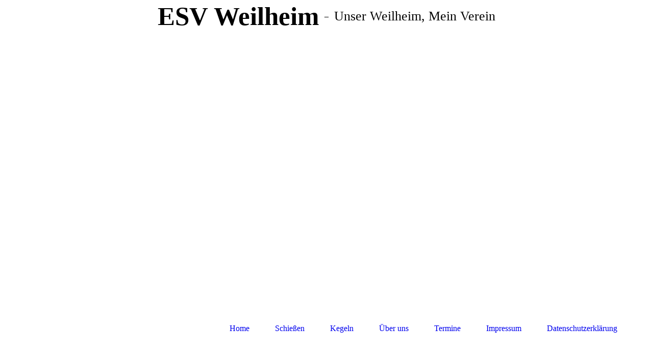

--- FILE ---
content_type: text/html; charset=utf-8
request_url: https://esv-weilheim.de/Termine/
body_size: 25410
content:
<!DOCTYPE html><html lang="de"><head><meta http-equiv="Content-Type" content="text/html; charset=UTF-8"><title>ESV Weilheim  - Termine</title><meta name="keywords" content="esvweilheim weilheim sport schützen kegeln kegler sportschießen verein Oberbayern Bayern spaß Wettkampf "><link href="http://57309005.swh.strato-hosting.eu/Termine/" rel="canonical"><meta content="ESV Weilheim  - Termine" property="og:title"><meta content="website" property="og:type"><meta content="http://57309005.swh.strato-hosting.eu/Termine/" property="og:url"><script>
              window.beng = window.beng || {};
              window.beng.env = {
                language: "en",
                country: "US",
                mode: "deploy",
                context: "page",
                pageId: "000000832279",
                pageLanguage: "de",
                skeletonId: "",
                scope: "1709766",
                isProtected: false,
                navigationText: "Termine",
                instance: "1",
                common_prefix: "https://strato-editor.com",
                design_common: "https://strato-editor.com/beng/designs/",
                design_template: "sys/cm_dh_079",
                path_design: "https://strato-editor.com/beng/designs/data/sys/cm_dh_079/",
                path_res: "https://strato-editor.com/res/",
                path_bengres: "https://strato-editor.com/beng/res/",
                masterDomain: "",
                preferredDomain: "",
                preprocessHostingUri: function(uri) {
                  
                    return uri || "";
                  
                },
                hideEmptyAreas: false
              };
            </script><script xmlns="http://www.w3.org/1999/xhtml" src="https://strato-editor.com/cm4all-beng-proxy/beng-proxy.js"></script><link xmlns="http://www.w3.org/1999/xhtml" rel="stylesheet" href="https://strato-editor.com/.cm4all/e/static/3rdparty/font-awesome/css/font-awesome.min.css"></link><link rel="stylesheet" type="text/css" href="https://strato-editor.com/.cm4all/res/static/libcm4all-js-widget/3.89.7/css/widget-runtime.css" />
<link rel="stylesheet" type="text/css" href="https://strato-editor.com/.cm4all/res/static/beng-editor/5.3.138/css/deploy.css" />
<link rel="stylesheet" type="text/css" href="https://strato-editor.com/.cm4all/res/static/libcm4all-js-widget/3.89.7/css/slideshow-common.css" />
<script src="https://strato-editor.com/.cm4all/res/static/jquery-1.7/jquery.js"></script><script src="https://strato-editor.com/.cm4all/res/static/prototype-1.7.3/prototype.js"></script><script src="https://strato-editor.com/.cm4all/res/static/jslib/1.4.1/js/legacy.js"></script><script src="https://strato-editor.com/.cm4all/res/static/libcm4all-js-widget/3.89.7/js/widget-runtime.js"></script>
<script src="https://strato-editor.com/.cm4all/res/static/libcm4all-js-widget/3.89.7/js/slideshow-common.js"></script>
<script src="https://strato-editor.com/.cm4all/res/static/beng-editor/5.3.138/js/deploy.js"></script>
<script type="text/javascript" src="https://strato-editor.com/.cm4all/uro/assets/js/uro-min.js"></script><link rel="stylesheet" type="text/css" href="https://strato-editor.com/.cm4all/designs/static/sys/cm_dh_079/1686178819.83/css/main.css"><link rel="stylesheet" type="text/css" href="https://strato-editor.com/.cm4all/designs/static/sys/cm_dh_079/1686178819.83/css/vars.css"><link rel="stylesheet" type="text/css" href="https://strato-editor.com/.cm4all/designs/static/sys/cm_dh_079/1686178819.83/css/responsive.css"><link rel="stylesheet" type="text/css" href="https://strato-editor.com/.cm4all/designs/static/sys/cm_dh_079/1686178819.83/css/cm-templates-global-style.css"><meta name="viewport" content="width=device-width, initial-scale=1"><!--[if lt IE 8]>
        	<link rel="stylesheet" type="text/css" href="https://strato-editor.com/beng/designs/data/sys/cm_dh_079/css/ie8.css" />
        <![endif]--><!--$Id: template.xsl 1832 2012-03-01 10:37:09Z dominikh $--><link href="/.cm4all/handler.php/vars.css?v=20251006181616" type="text/css" rel="stylesheet"><style type="text/css">.cm-logo {background-image: url("/.cm4all/iproc.php/logo.jpg/scale_0_0/logo.jpg");background-position: 9px 0px;
background-size: 171px 115px;
background-repeat: no-repeat;
      }</style><script type="text/javascript">window.cmLogoWidgetId = "STRATP_cm4all_com_widgets_Logo_4607005";
            window.cmLogoGetCommonWidget = function (){
                return new cm4all.Common.Widget({
            base    : "/Termine/index.php/",
            session : "",
            frame   : "",
            path    : "STRATP_cm4all_com_widgets_Logo_4607005"
        })
            };
            window.logoConfiguration = {
                "cm-logo-x" : "9",
        "cm-logo-y" : "0",
        "cm-logo-v" : "2.0",
        "cm-logo-w" : "171",
        "cm-logo-h" : "115",
        "cm-logo-di" : "sys/cm_dh_079",
        "cm-logo-u" : "public-service://0/",
        "cm-logo-k" : "/logo.jpg",
        "cm-logo-bc" : "",
        "cm-logo-ln" : "/Home/index.php/",
        "cm-logo-ln$" : "home",
        "cm-logo-hi" : false
        ,
        _logoBaseUrl : "\/.cm4all\/iproc.php\/logo.jpg\/scale_0_0\/",
        _logoPath : "logo.jpg"
        };
            jQuery(document).ready(function() {
                var href = (beng.env.mode == "deploy" ? "/" : "/Home/index.php/");
                jQuery(".cm-logo").wrap("<a style='text-decoration: none;' href='" + href + "'></a>");
            });
            
          jQuery(document).ready(function() {
            var logoElement = jQuery(".cm-logo");
            logoElement.attr("role", "img");
            logoElement.attr("tabindex", "0");
            logoElement.attr("aria-label", "logo");
          });
        </script><link rel="icon" href="data:;base64,iVBORw0KGgo="/><style id="cm_table_styles">
      /*CM154712a398e18c1ca99_begin*/
        #CM154712a398e18c1ca99_div {
          margin: 0;
          padding: 0;
          
            width: 100%;
            max-width: 100%;
          
        }
        #CM154712a398e18c1ca99 {
          border-spacing: 0px;
          
            width: 100%;
          
            margin: 10px -5px; 
            text-align: left;
          
            table-layout: fixed;
          
            width: 100%;
          
        }
        #CM154712a398e18c1ca99 tr.cm_table {
          
            vertical-align: top;
          
        }
        #CM154712a398e18c1ca99 td.cm_table {
            padding: 5px;
            
        }
        #CM154712a398e18c1ca99 tr.cm_table.cm_firstrow td.cm_table {
          border-top: 0;
        }
        #CM154712a398e18c1ca99 tr.cm_table.cm_lastrow td.cm_table {
          border-bottom: 0;
        }
        #CM154712a398e18c1ca99 td.cm_table.cm_firstcol {
          border-left: 0;
        }
        #CM154712a398e18c1ca99 td.cm_table.cm_lastcol {
          border-right: 0;
        }
      /*CM154712a398e18c1ca99_end*/
    </style><style id="cm_background_queries"></style><script type="application/x-cm4all-cookie-consent" data-code=""></script></head><body ondrop="return false;" class=" device-desktop cm-deploy cm-deploy-342 cm-deploy-4x"><div class="cm-background" data-cm-qa-bg="image"></div><div class="cm-background-video" data-cm-qa-bg="video"></div><div class="cm-background-effects" data-cm-qa-bg="effect"></div><div id="page_wrapper" class="cm-templates-container"><div id="header_wrapper"><div id="title_wrapper" class="title_wrapper cm_can_be_empty"><div id="title" class="title cm_can_be_empty cm-templates-heading__title" style=""><strong>ESV Weilheim</strong></div><div id="title_separator_normal"> – </div><div id="title_separator_mobile"><br></div><div id="subtitle" class="subtitle cm-templates-heading__subtitle" style=""><span style="font-size: x-large;">Unser Weilheim, Mein Verein</span></div></div></div><div id="keyvisual_wrapper"><div id="keyvisual" class="cm-kv-0 cm-template-keyvisual__media cm_can_be_empty"> </div></div><div id="navigation_background"><div id="navigation_wrapper"><div id="logo" class="cm-logo box cm_can_be_empty"> </div><div id="nav-mobile-heading"><a href="">Navigation</a></div><div id="cm_navigation" class="navi"><ul id="cm_mainnavigation"><li id="cm_navigation_pid_828451"><a title="Home" href="/Home/" class="cm_anchor">Home</a></li><li id="cm_navigation_pid_828449" class="cm_has_subnavigation"><a title="Schießen" href="/Schiessen/" class="cm_anchor">Schießen</a><ul class="cm_subnavigation" id="cm_subnavigation_pid_828449"><li id="cm_navigation_pid_834049"><a title="Wettkampfergebnisse" href="/Schiessen/Wettkampfergebnisse/" class="cm_anchor">Wettkampfergebnisse</a></li></ul></li><li id="cm_navigation_pid_828582"><a title="Kegeln" href="/Kegeln/" class="cm_anchor">Kegeln</a></li><li id="cm_navigation_pid_828450" class="cm_has_subnavigation"><a title="Über uns" href="/Ueber-uns/" class="cm_anchor">Über uns</a><ul class="cm_subnavigation" id="cm_subnavigation_pid_828450"><li id="cm_navigation_pid_832225"><a title="Infopool" href="/Ueber-uns/Infopool/" class="cm_anchor">Infopool</a></li><li id="cm_navigation_pid_832114"><a title="Vorstandschaft" href="/Ueber-uns/Vorstandschaft/" class="cm_anchor">Vorstandschaft</a></li><li id="cm_navigation_pid_832115"><a title="Mitgliedschaft" href="/Ueber-uns/Mitgliedschaft/" class="cm_anchor">Mitgliedschaft</a></li><li id="cm_navigation_pid_832116"><a title="Chronik" href="/Ueber-uns/Chronik/" class="cm_anchor">Chronik</a></li></ul></li><li id="cm_navigation_pid_832279" class="cm_current"><a title="Termine" href="/Termine/" class="cm_anchor">Termine</a></li><li id="cm_navigation_pid_828447"><a title="Impressum" href="/Impressum/" class="cm_anchor">Impressum</a></li><li id="cm_navigation_pid_2480623"><a title="Datenschutzerklärung" href="/Datenschutzerklaerung/" class="cm_anchor">Datenschutzerklärung</a></li></ul></div></div></div><div id="content_wrapper" class="cm-template-content"><div id="content_main" class="cm-template-content__main design_content cm-templates-text" data-cm-hintable="yes"><h1>Termine </h1><div class="clearFloating" style="clear:both;height: 0px; width: auto;"></div><div id="widgetcontainer_STRATP_cm4all_com_widgets_Separator_4633992" class="
				    cm_widget_block
					cm_widget cm4all_com_widgets_Separator cm_widget_block_center" style="width:100%; max-width:100%; "><div class="cm_widget_anchor"><a name="STRATP_cm4all_com_widgets_Separator_4633992" id="widgetanchor_STRATP_cm4all_com_widgets_Separator_4633992"><!--cm4all.com.widgets.Separator--></a></div><div style='position: relative; width: 100%;'><div style='border-top: 1px solid; margin: 1.2em 0em 1.2em 0em;'></div></div></div><p><strong>Unsere Termine im Jahr 2025</strong></p><p><strong>Grillfest</strong><br>06.09.2025, 16:30 Uhr im Dittmann´schen Weinlager beim Hofgarten Pfaffenwinkel (Unterhausen)</p><p> </p><div id="CM154712a398e18c1ca99_div"><br></div><div id="CM154712a398e18c1ca99_div" style="overflow-x:auto;"><table id="CM154712a398e18c1ca99" class="cm_table"><tbody class="cm_table"><tr class="cm_table"><td class="cm_table cm_firstcol"><p><br></p></td><td class="cm_table cm_lastcol"><p> </p></td></tr><tr class="cm_table cm_lastrow"><td class="cm_table cm_firstcol"><p><br></p></td><td class="cm_table cm_lastcol"><p><br></p></td></tr></tbody></table></div><p><span style="font-size: small;">*Terminänderungen sind vorbehalten</span></p><p><br></p><p><br></p><p><br></p><p><br></p><p><strong> </strong></p><div id="cm_bottom_clearer" style="clear: both;" contenteditable="false"></div></div><div id="content_sidebar" class="cm_can_be_empty"><div id="widgetbar_site_1" class="sidebar cm_can_be_empty" data-cm-hintable="yes"><p><br></p><ul><li><p><span style="font-family: Arial, Helvetica, sans-serif; font-weight: bold;">Termine</span></p></li><li><p><span style="font-weight: bold;">Schützenabteilung,</span><br><span style="font-weight: bold;">jeden Dienstag, 19:00 Uhr:</span><br>Schießabend bei der SG Pollingia Polling</p></li><li><p><strong>Kegelabteilung, <br>derzeit kein Kegelabend</strong></p></li><li><span style="font-family: Arial, Helvetica, sans-serif; font-weight: bold;">Vereinsblattl<br></span><span style="font-family: Arial, Helvetica, sans-serif; font-size: 16px;"><em><span style="font-family: Arial, Helvetica, sans-serif; font-size: 16px;">Aktuelle Version:</span> </em><br>Vereinsblattl <br>Nr. 1/2025<br><br>die aktuelle Ausgabe findet ihr jeweils auf der Homepage als auch unter der Rubrik "Infopool" (dort sind auch alle bisherigen Ausgaben zu finden)</span></li></ul><p> </p></div><div id="widgetbar_page_1" class="sidebar cm_can_be_empty" data-cm-hintable="yes"><p> </p></div><div id="widgetbar_site_2" class="sidebar cm_can_be_empty" data-cm-hintable="yes"><div id="widgetcontainer_STRATP_cm4all_com_widgets_UroPhoto_54339783" class="
				    cm_widget_block
					cm_widget cm4all_com_widgets_UroPhoto cm_widget_block_center" style="width:100%; max-width:720px; "><div class="cm_widget_anchor"><a name="STRATP_cm4all_com_widgets_UroPhoto_54339783" id="widgetanchor_STRATP_cm4all_com_widgets_UroPhoto_54339783"><!--cm4all.com.widgets.UroPhoto--></a></div><div xmlns="http://www.w3.org/1999/xhtml" data-uro-type="image" style="width:100%;height:100%;" id="uroPhotoOuterSTRATP_cm4all_com_widgets_UroPhoto_54339783">            <picture><source srcset="/.cm4all/uproc.php/0/.IMG_20250608_061058_489.png/picture-1600?_=197c0909071 1x, /.cm4all/uproc.php/0/.IMG_20250608_061058_489.png/picture-2600?_=197c0909071 2x" media="(min-width:800px)"><source srcset="/.cm4all/uproc.php/0/.IMG_20250608_061058_489.png/picture-1200?_=197c0909071 1x, /.cm4all/uproc.php/0/.IMG_20250608_061058_489.png/picture-1600?_=197c0909071 2x" media="(min-width:600px)"><source srcset="/.cm4all/uproc.php/0/.IMG_20250608_061058_489.png/picture-800?_=197c0909071 1x, /.cm4all/uproc.php/0/.IMG_20250608_061058_489.png/picture-1200?_=197c0909071 2x" media="(min-width:400px)"><source srcset="/.cm4all/uproc.php/0/.IMG_20250608_061058_489.png/picture-400?_=197c0909071 1x, /.cm4all/uproc.php/0/.IMG_20250608_061058_489.png/picture-800?_=197c0909071 2x" media="(min-width:200px)"><source srcset="/.cm4all/uproc.php/0/.IMG_20250608_061058_489.png/picture-200?_=197c0909071 1x, /.cm4all/uproc.php/0/.IMG_20250608_061058_489.png/picture-400?_=197c0909071 2x" media="(min-width:100px)"><img src="/.cm4all/uproc.php/0/.IMG_20250608_061058_489.png/picture-200?_=197c0909071" data-uro-original="/.cm4all/uproc.php/0/IMG_20250608_061058_489.png?_=197c0909071" onerror="uroGlobal().util.error(this, '', 'uro-widget')" data-uro-width="720" data-uro-height="720" alt="" style="width:100%;" title="" loading="lazy"></picture>
<span></span></div></div><p> </p><ul><li><div></div></li></ul><p> </p></div><div id="widgetbar_page_2" class="sidebar cm_can_be_empty" data-cm-hintable="yes"><p> </p></div></div><div class="clear"> </div></div><div id="footer_wrapper" class="cm_can_be_empty"><div id="footer" class="sidebar cm_can_be_empty" data-cm-hintable="yes"> </div></div></div><script type="text/javascript" language="javascript" src="https://strato-editor.com/.cm4all/designs/static/sys/cm_dh_079/1686178819.83/js/initialise.js"></script><script type="text/javascript" language="javascript" src="https://strato-editor.com/.cm4all/designs/static/sys/cm_dh_079/1686178819.83/js/cm_template-focus-point.js"></script><script type="text/javascript" language="javascript" src="https://strato-editor.com/.cm4all/designs/static/sys/cm_dh_079/1686178819.83/js/cm-templates-global-script.js"></script><div class="cm_widget_anchor"><a name="STRATP_cm4all_com_widgets_CookiePolicy_4607007" id="widgetanchor_STRATP_cm4all_com_widgets_CookiePolicy_4607007"><!--cm4all.com.widgets.CookiePolicy--></a></div><div style="display:none" class="cm-wp-container cm4all-cookie-policy-placeholder-template"><div class="cm-wp-header"><h4 class="cm-wp-header__headline">Externe Inhalte</h4><p class="cm-wp-header__text">Die an dieser Stelle vorgesehenen Inhalte können aufgrund Ihrer aktuellen <a class="cm-wp-header__link" href="#" onclick="openCookieSettings();return false;">Cookie-Einstellungen</a> nicht angezeigt werden.</p></div><div class="cm-wp-content"><div class="cm-wp-content__control"><label aria-checked="false" role="switch" tabindex="0" class="cm-wp-content-switcher"><input tabindex="-1" type="checkbox" class="cm-wp-content-switcher__checkbox" /><span class="cm-wp-content-switcher__label">Drittanbieter-Inhalte</span></label></div><p class="cm-wp-content__text">Diese Webseite bietet möglicherweise Inhalte oder Funktionalitäten an, die von Drittanbietern eigenverantwortlich zur Verfügung gestellt werden. Diese Drittanbieter können eigene Cookies setzen, z.B. um die Nutzeraktivität zu verfolgen oder ihre Angebote zu personalisieren und zu optimieren.</p></div></div><div aria-labelledby="cookieSettingsDialogTitle" role="dialog" style="position: fixed;" class="cm-cookie-container cm-hidden" id="cookieSettingsDialog"><div class="cm-cookie-header"><h4 id="cookieSettingsDialogTitle" class="cm-cookie-header__headline">Cookie-Einstellungen</h4><div autofocus="autofocus" tabindex="0" role="button" class="cm-cookie-header__close-button" title="Schließen"></div></div><div aria-describedby="cookieSettingsDialogContent" class="cm-cookie-content"><p id="cookieSettingsDialogContent" class="cm-cookie-content__text">Diese Webseite verwendet Cookies, um Besuchern ein optimales Nutzererlebnis zu bieten. Bestimmte Inhalte von Drittanbietern werden nur angezeigt, wenn die entsprechende Option aktiviert ist. Die Datenverarbeitung kann dann auch in einem Drittland erfolgen. Weitere Informationen hierzu in der Datenschutzerklärung.</p><div class="cm-cookie-content__controls"><div class="cm-cookie-controls-container"><div class="cm-cookie-controls cm-cookie-controls--essential"><div class="cm-cookie-flex-wrapper"><label aria-details="cookieSettingsEssentialDetails" aria-labelledby="cookieSettingsEssentialLabel" aria-checked="true" role="switch" tabindex="0" class="cm-cookie-switch-wrapper"><input tabindex="-1" id="cookieSettingsEssential" type="checkbox" disabled="disabled" checked="checked" /><span></span></label><div class="cm-cookie-expand-wrapper"><span id="cookieSettingsEssentialLabel">Technisch notwendige</span><div tabindex="0" aria-controls="cookieSettingsEssentialDetails" aria-expanded="false" role="button" class="cm-cookie-content-expansion-button" title="Erweitern / Zuklappen"></div></div></div><div class="cm-cookie-content-expansion-text" id="cookieSettingsEssentialDetails">Diese Cookies sind zum Betrieb der Webseite notwendig, z.B. zum Schutz vor Hackerangriffen und zur Gewährleistung eines konsistenten und der Nachfrage angepassten Erscheinungsbilds der Seite.</div></div><div class="cm-cookie-controls cm-cookie-controls--statistic"><div class="cm-cookie-flex-wrapper"><label aria-details="cookieSettingsStatisticsDetails" aria-labelledby="cookieSettingsStatisticsLabel" aria-checked="false" role="switch" tabindex="0" class="cm-cookie-switch-wrapper"><input tabindex="-1" id="cookieSettingsStatistics" type="checkbox" /><span></span></label><div class="cm-cookie-expand-wrapper"><span id="cookieSettingsStatisticsLabel">Analytische</span><div tabindex="0" aria-controls="cookieSettingsStatisticsDetails" aria-expanded="false" role="button" class="cm-cookie-content-expansion-button" title="Erweitern / Zuklappen"></div></div></div><div class="cm-cookie-content-expansion-text" id="cookieSettingsStatisticsDetails">Diese Cookies werden verwendet, um das Nutzererlebnis weiter zu optimieren. Hierunter fallen auch Statistiken, die dem Webseitenbetreiber von Drittanbietern zur Verfügung gestellt werden, sowie die Ausspielung von personalisierter Werbung durch die Nachverfolgung der Nutzeraktivität über verschiedene Webseiten.</div></div><div class="cm-cookie-controls cm-cookie-controls--third-party"><div class="cm-cookie-flex-wrapper"><label aria-details="cookieSettingsThirdpartyDetails" aria-labelledby="cookieSettingsThirdpartyLabel" aria-checked="false" role="switch" tabindex="0" class="cm-cookie-switch-wrapper"><input tabindex="-1" id="cookieSettingsThirdparty" type="checkbox" /><span></span></label><div class="cm-cookie-expand-wrapper"><span id="cookieSettingsThirdpartyLabel">Drittanbieter-Inhalte</span><div tabindex="0" aria-controls="cookieSettingsThirdpartyDetails" aria-expanded="false" role="button" class="cm-cookie-content-expansion-button" title="Erweitern / Zuklappen"></div></div></div><div class="cm-cookie-content-expansion-text" id="cookieSettingsThirdpartyDetails">Diese Webseite bietet möglicherweise Inhalte oder Funktionalitäten an, die von Drittanbietern eigenverantwortlich zur Verfügung gestellt werden. Diese Drittanbieter können eigene Cookies setzen, z.B. um die Nutzeraktivität zu verfolgen oder ihre Angebote zu personalisieren und zu optimieren.</div></div></div><div class="cm-cookie-content-button"><div tabindex="0" role="button" onclick="rejectAllCookieTypes(); setTimeout(saveCookieSettings, 400);" class="cm-cookie-button cm-cookie-content-button--reject-all"><span>Ablehnen</span></div><div tabindex="0" role="button" onclick="selectAllCookieTypes(); setTimeout(saveCookieSettings, 400);" class="cm-cookie-button cm-cookie-content-button--accept-all"><span>Alle akzeptieren</span></div><div tabindex="0" role="button" onclick="saveCookieSettings();" class="cm-cookie-button cm-cookie-content-button--save"><span>Speichern</span></div></div></div></div><div class="cm-cookie-footer"><a rel="noreferrer noopener nofollow" target="_blank" href="https://strato-editor.com/.cm4all/s/cookiepolicy?rid=1065480&amp;lc=de_DE" class="cm-cookie-footer__link">Mehr Informationen</a></div></div><script type="text/javascript">
      Common.loadCss("/.cm4all/widgetres.php/cm4all.com.widgets.CookiePolicy/show.css?v=3.3.38");
    </script><script data-tracking="true" data-cookie-settings-enabled="true" src="/.cm4all/widgetres.php/cm4all.com.widgets.CookiePolicy/show.js?v=3.3.38" defer="defer" id="cookieSettingsScript"></script><noscript ><div style="position:absolute;bottom:0;" id="statdiv"><img alt="" height="1" width="1" src="https://strato-editor.com/.cm4all/_pixel.img?site=1772802-LZwPWcpC&amp;page=pid_832279&amp;path=%2FTermine%2Findex.php%2F&amp;nt=Termine"/></div></noscript><script  type="text/javascript">//<![CDATA[
            document.body.insertAdjacentHTML('beforeend', '<div style="position:absolute;bottom:0;" id="statdiv"><img alt="" height="1" width="1" src="https://strato-editor.com/.cm4all/_pixel.img?site=1772802-LZwPWcpC&amp;page=pid_832279&amp;path=%2FTermine%2Findex.php%2F&amp;nt=Termine&amp;domain='+escape(document.location.hostname)+'&amp;ref='+escape(document.referrer)+'"/></div>');
        //]]></script><div style="display: none;" id="keyvisualWidgetVideosContainer"></div><style type="text/css">.cm-kv-0 {
background-image: url("/.cm4all/iproc.php/Header_Bild_03.jpg/scale_0_0/Header_Bild_03.jpg");
background-position: center;
background-repeat: no-repeat;
}
</style><style type="text/css">
			#keyvisual {
				overflow: hidden;
			}
			.kv-video-wrapper {
				width: 100%;
				height: 100%;
				position: relative;
			}
			</style><script type="text/javascript">
				jQuery(document).ready(function() {
					function moveTempVideos(slideshow, isEditorMode) {
						var videosContainer = document.getElementById('keyvisualWidgetVideosContainer');
						if (videosContainer) {
							while (videosContainer.firstChild) {
								var div = videosContainer.firstChild;
								var divPosition = div.className.substring('cm-kv-0-tempvideo-'.length);
								if (isEditorMode && parseInt(divPosition) > 1) {
									break;
								}
								videosContainer.removeChild(div);
								if (div.nodeType == Node.ELEMENT_NODE) {
									var pos = '';
									if (slideshow) {
										pos = '-' + divPosition;
									}
									var kv = document.querySelector('.cm-kv-0' + pos);
									if (kv) {
										if (!slideshow) {
											var wrapperDiv = document.createElement("div"); 
											wrapperDiv.setAttribute("class", "kv-video-wrapper");
											kv.insertBefore(wrapperDiv, kv.firstChild);
											kv = wrapperDiv;
										}
										while (div.firstChild) {
											kv.appendChild(div.firstChild);
										}
										if (!slideshow) {
											break;
										}
									}
								}
							}
						}
					}

					function kvClickAction(mode, href) {
						if (mode == 'internal') {
							if (!window.top.syntony || !/_home$/.test(window.top.syntony.bifmState)) {
								window.location.href = href;
							}
						} else if (mode == 'external') {
							var a = document.createElement('a');
							a.href = href;
							a.target = '_blank';
							a.rel = 'noreferrer noopener';
							a.click();
						}
					}

					var keyvisualElement = jQuery("[cm_type=keyvisual]");
					if(keyvisualElement.length == 0){
						keyvisualElement = jQuery("#keyvisual");
					}
					if(keyvisualElement.length == 0){
						keyvisualElement = jQuery("[class~=cm-kv-0]");
					}
				
						keyvisualElement.attr("role", "img");
						keyvisualElement.attr("tabindex", "0");
						keyvisualElement.attr("aria-label", "hauptgrafik");
					
					moveTempVideos(false, false);
					var video = document.querySelector('#keyvisual video');
					if (video) {
						video.play();
					}
				
			});
		</script></body></html>
